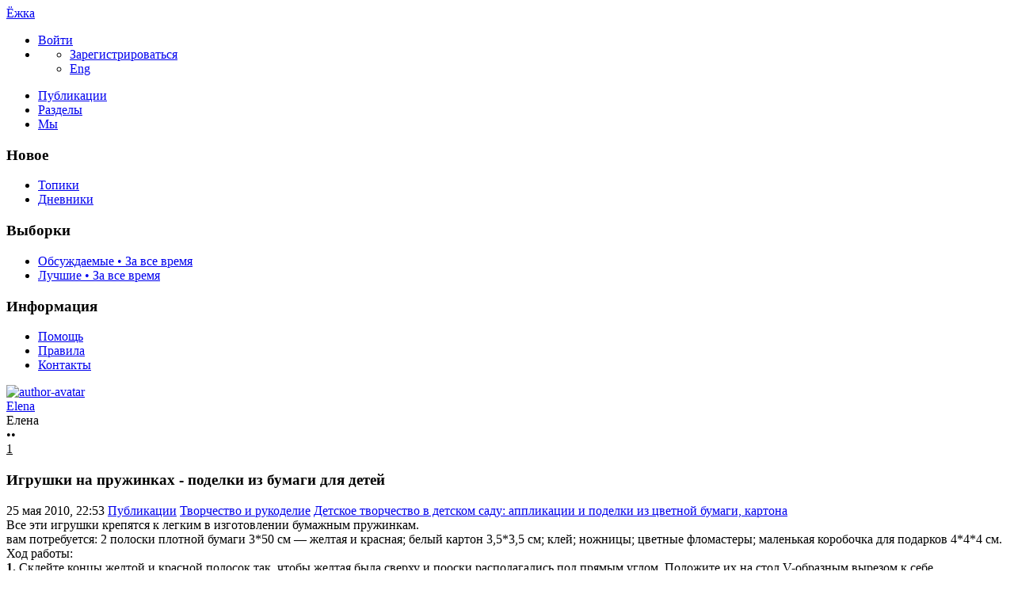

--- FILE ---
content_type: text/html; charset=utf-8
request_url: https://ejka.ru/blog/podelki/431.html
body_size: 15357
content:
<!DOCTYPE html>

<!--[if lt IE 7]> <html class="no-js ie6 oldie" lang="ru"> <![endif]-->
<!--[if IE 7]>    <html class="no-js ie7 oldie" lang="ru"> <![endif]-->
<!--[if IE 8]>    <html class="no-js ie8 oldie" lang="ru"> <![endif]-->
<!--[if gt IE 8]><!--> <html class="no-js" lang="ru"> <!--<![endif]-->
<!--[if !IE]><html lang="ru"><![endif]-->

<head>
	
	<meta charset="utf-8">

	<!--[if IE]>
	<meta http-equiv="X-UA-Compatible" content="IE=edge,chrome=1">
	<![endif]-->

			<title>Игрушки на пружинках - поделки из бумаги для детей / Детское творчество в детском саду: аппликации и  поделки из цветной бумаги, картона / Ёжка | 431</title>
		<meta name="description" content="Все эти игрушки крепятся к легким в изготовлении бумажным пружинкам. вам потребуется: 2 полоски плотной бумаги 3*50 см — желтая">
		<meta name="keywords" content="Игрушки на пружинках,поделки,из бумаги,для детей,детские поделки,мастеркласс">

	<link rel="stylesheet" href="https://ejka.ru/templates/skin/new/css/e-day.css">

	<meta property="og:title" content="Игрушки на пружинках - поделки из бумаги для детей - Ёжка" />
	<meta property="og:description" content="Все эти игрушки крепятся к легким в изготовлении бумажным пружинкам. вам потребуется: 2 полоски плотной бумаги 3*50 см — желтая" />
	<meta property="og:type" content="article" />
	<meta property="og:url" content="https://ejka.ru/blog/podelki/431.html" />
	<meta property="og:image" content="https://ejka.ru/uploads/images/topics/431.jpg" />

			<meta name="viewport" content="width=device-width, initial-scale=1.0, minimum-scale=1.0, maximum-scale=1.0, user-scalable=no">
		<link rel='stylesheet' href='https://ejka.ru/templates/cache/new/8ec2a40fd51b1e4016e9cc987671023d.css?v=11112' />
<link rel='stylesheet' href='https://ejka.ru/templates/skin/new/themes/default/icons/css/fontello.css?v=11112' />

		<link rel="stylesheet" href="https://ejka.ru/templates/skin/new/css/media.css?v=11112">
	
	<meta name="msapplication-TileColor" content="#ffffff">
	<meta name="msapplication-TileImage" content="icon-win.png">
	<meta name="theme-color" content="#ffffff">

	<link rel="icon" href="https://ejka.ru/favicon.svg" type="image/svg+xml">
	<link rel="icon" href="https://ejka.ru/favicon.ico" type="image/x-icon">
	<link rel="icon" type="image/png" href="https://ejka.ru/images/meta/favicon-16x16.png" sizes="16x16">
	<link rel="icon" type="image/png" href="https://ejka.ru/images/meta/favicon-32x32.png" sizes="32x32">
	<link rel="icon" type="image/png" href="https://ejka.ru/images/meta/favicon-48x48.png" sizes="48x48">
	<link rel="apple-touch-icon" href="https://ejka.ru/images/meta/apple-touch-icon.png" sizes="180x180">
	<link color="#ffffff" rel="mask-icon" href="https://ejka.ru/images/meta/safari-pinned-tab.svg">
	<link rel="manifest" href="https://ejka.ru/images/meta/site.webmanifest">
	<link rel="search" type="application/opensearchdescription+xml" href="https://ejka.ru/search/opensearch/" title="Ёжка" />
	<link rel="preload" href="https://mc.yandex.ru/metrika/tag.js" as="script">

			<link rel="alternate" type="application/rss+xml" href="https://ejka.ru/rss/comments/431/" title="Игрушки на пружинках - поделки из бумаги для детей">
	
			<link rel="canonical" href="https://ejka.ru/blog/podelki/431.html" />
	
	
	<script>
		var DIR_WEB_ROOT 			= 'https://ejka.ru';
		var DIR_STATIC_SKIN 		= 'https://ejka.ru/templates/skin/new';
		var DIR_ROOT_ENGINE_LIB 	= 'https://ejka.ru/engine/lib';
		var LIVESTREET_SECURITY_KEY = 'fcb5304349b03a121eb0e85cd004eec7';
		var SESSION_ID				= '9823c8bed7aed361976af652b3c1c244';
		var BLOG_USE_TINYMCE		= '';
		var TINYMCE_LANG = 'en';
					TINYMCE_LANG = 'ru';
				var aRouter = new Array();
					aRouter['error'] = 'https://ejka.ru/error/';
					aRouter['registration'] = 'https://ejka.ru/r-s/';
					aRouter['profile'] = 'https://ejka.ru/profile/';
					aRouter['my'] = 'https://ejka.ru/my/';
					aRouter['blog'] = 'https://ejka.ru/blog/';
					aRouter['diaries'] = 'https://ejka.ru/diaries/';
					aRouter['index'] = 'https://ejka.ru/index/';
					aRouter['topic'] = 'https://ejka.ru/topic/';
					aRouter['login'] = 'https://ejka.ru/login/';
					aRouter['people'] = 'https://ejka.ru/people/';
					aRouter['settings'] = 'https://ejka.ru/settings/';
					aRouter['tag'] = 'https://ejka.ru/tag/';
					aRouter['talk'] = 'https://ejka.ru/talk/';
					aRouter['comments'] = 'https://ejka.ru/comments/';
					aRouter['rss'] = 'https://ejka.ru/rss/';
					aRouter['link'] = 'https://ejka.ru/link/';
					aRouter['question'] = 'https://ejka.ru/question/';
					aRouter['blogs'] = 'https://ejka.ru/blogs/';
					aRouter['search'] = 'https://ejka.ru/search/';
					aRouter['admin'] = 'https://ejka.ru/admin/';
					aRouter['ajax'] = 'https://ejka.ru/ajax/';
					aRouter['feed'] = 'https://ejka.ru/feed/';
					aRouter['stream'] = 'https://ejka.ru/stream/';
					aRouter['photoset'] = 'https://ejka.ru/photoset/';
					aRouter['subscribe'] = 'https://ejka.ru/subscribe/';
					aRouter['language'] = 'https://ejka.ru/language/';
					aRouter['activity'] = 'https://ejka.ru/activity/';
					aRouter['write'] = 'https://ejka.ru/write/';
					aRouter['like'] = 'https://ejka.ru/like/';
					aRouter['menu'] = 'https://ejka.ru/menu/';
					aRouter['toynews'] = 'https://ejka.ru/toynews/';
					aRouter['page'] = 'https://ejka.ru/page/';
					aRouter['role'] = 'https://ejka.ru/role/';
					aRouter['role_ajax'] = 'https://ejka.ru/role_ajax/';
					aRouter['role_people'] = 'https://ejka.ru/role_people/';
					aRouter['sitemap'] = 'https://ejka.ru/sitemap/';
					aRouter['category'] = 'https://ejka.ru/category/';
					aRouter['uploader'] = 'https://ejka.ru/uploader/';
					aRouter['redirect'] = 'https://ejka.ru/redirect/';
					aRouter['dontgo'] = 'https://ejka.ru/dontgo/';
		
		var tinyMCE = false;
	</script>

	<script>
	var LS_ROUTER_ACTION = 'blog';
	var LS_ROUTER_EVENT = 'podelki';
</script>

		

</head>

	
	



<body class=" ls-user-role-guest ls-user-role-not-admin blog width-fixed">
	<div id="header-preloader"></div>
	<!-- Langchange plugin -->

<!-- /Langchange plugin -->

	<div id="header-back"></div>
				<header id="header">
	
	

	<div class="container2">
		<nav class="navbar clearfix">
			<div id="top-header" class="top-header clearfix">
				<div class="site-brand">
					<a class="site-name" href="https://ejka.ru">Ёжка</a>
					<i class="feast"></i>
				</div>
				<div class="navbar-right">
					<div class="userbar" aria-label="Меню пользователя">
													<ul class="userset">
								<li class="log"><a href="https://ejka.ru/login/" class="btn-or js-login-form-show" role="button" aria-label="Войти"><span>Войти</span></a></li>
								<li class="dropdown user-settings" id="dropdown-user">
								<a data-toggle="dropdown" data-target="#" role="button" aria-label="Меню пользователя" id="dropdown-user-trigger"><i class="icons-settings"></i></a>
										<ul class="dropdown-menu">
											<li class="wrapper">
												<a href="https://ejka.ru/r-s/" class="js-registration-form-show" role="button" aria-label="Зарегистрироваться">Зарегистрироваться</a>
											</li>
											<li>
																									<span class="eng fl-r"><a href="?language=english" class="ex lang" title="Английский" role="button" aria-label="Английский">Eng</a></span>
																							</li>
										</ul>
								</li>
							</ul>
											</div>
				</div>

				<div class="search-box">
					<a href="/page/search/" class="searcher1" role="button" aria-label="Поиск" ><i class="icons-search"></i></a>
				</div>
				<nav class="pages" aria-label="Главное меню">
					<ul class="nav navbar-nav">
						<li class="active"><a href="https://ejka.ru/blog/">Публикации</a></li>
						<li ><a href="https://ejka.ru/blogs/" tabindex="0">Разделы</a></li>
						<li ><a href="https://ejka.ru/people/" tabindex="0">Мы</a></li>
					</ul>
				</nav>
			</div>
		</nav>

		
	</div>
</header>
		<div id="container2">

			<div id="container" class="">
					<div class="menu-container">
<div class="menu">
	<div class="mob-menu">
								<a href="https://ejka.ru/login/" title="Написать" class="btn-write js-login-form-show sign-in" role="button" aria-label="Написать"><i class="icons-edit-alt"></i></a>
			
							<a href="/page/search/" class="searcher1" role="button" aria-label="Поиск"><i class="icons-search"></i></a>
										</div>
</div>
</div>					
				<nav id="menuside" class="left-sidebar clearfix">
	
	

																<span id="amenu"></span>
<section class="left-block">
	<header>
		<h3>Новое</h3>
	</header>
	<ul>
				<li ><a href="https://ejka.ru/blog/new/" title="За 24 часа">Топики </a></li>

		<li ><a href="https://ejka.ru/diaries/new/" title="За 24 часа">Дневники </a></li>

			</ul>
</section>

<section class="left-block nav-sort">
	<header>
		<h3>Выборки</h3>
	</header>
	<ul>
					<li ><a href="https://ejka.ru/blog/discussed/?period=all">Обсуждаемые • За все время</a></li>
		
					<li ><a href="https://ejka.ru/blog/top/?period=all">Лучшие • За все время</a></li>
		
		
		
	</ul>
</section>													<section class="left-block">
		<header>
			<h3>Информация</h3>
		</header>
		<ul>
			<li ><a href="https://ejka.ru/page/about/">Помощь</a></li>
			<li ><a href="https://ejka.ru/page/rules/">Правила</a></li>
			<li ><a href="https://ejka.ru/page/contacts/">Контакты</a></li>
		</ul>
	</section>
			</nav>
				<div id="wrapper" class="clearfix 
											centr-content 
					 
											 
					">

						<div id="content" role="main" class="main-content " >
								

								

	

<section class="main-topic">
	<article class="topic topic-type-topic js-topic">
		<header>
			<div class="topic-author">
					
<div class="author-profile">
	<a href="https://ejka.ru/profile/Elena/"><img src="https://ejka.ru/uploads/images/00/00/03/2013/12/28/avatar_48x48.jpg?143423" alt="author-avatar" class="author-avatar"></a>
	<div>
		<div class="b-r">
			<span class="f-b"><a rel="author" href="https://ejka.ru/profile/Elena/" class="user-name"><span class="r1">Elena</span></a> 
						<span class="online-marker status-offline" title="Оффлайн"></span>
						</span>
		</div>
									<div class="b-r">
					<span class="r1 gray">Елена</span>
				</div>
						</div>
</div>				
				<div class="author-links">
										<div class="topic-lickes topic-full topic-info-vote">
						<div id="vote_area_topic_431" class="vote-topic
																	
																																			vote-not-self
																	
																																			not-voted
																	
																	
																	">
							<div class="vote-item vote-up" role="button" aria-label="нравится" onclick="return ls.vote.vote(431,this,1,'topic');">
								<span class="no-p"><i class="icons-thumbs_up"></i></span>
							</div>
							<div class="vote-item vote-count" title="всего проголосовало: 0">
								<span class="no-p" id="vote_total_topic_431">
																	&bull;&bull;
																</span>
							</div>
							
													</div>
					</div>

					<span class="topic-info-favourite" role="button" aria-label="добавить в избранное" onclick="return ls.favourite.toggle(431,$('#fav_topic_431'),'topic');">
						<u id="fav_topic_431" class="favourite icons-f " title="избранное"></u><u class="fav-count favourite-count" id="fav_count_topic_431"></u>
					</span>

					<span class="topic-comment"><a href="https://ejka.ru/blog/podelki/431.html#comments" title="читать комментарии" aria-label="читать комментарии"><i class="icon icons-topic"></i></a><u title="Комментарии">1</u></span>
				</div>
			</div>

			<h1 class="main-topic-title topic-title">
									 
					Игрушки на пружинках - поделки из бумаги для детей
																
				<span class="topic-info">
					
					
				</span>
			</h1>
		</header>

		<div class="topic-category">
			<span><time datetime="2010-05-25T22:53:53+04:00" title="25 мая 2010, 22:53">25 мая 2010, 22:53</time></span>
						<a href="https://ejka.ru/blog/" class="topic-blog">Публикации</a><i class="icons-chevron-right"></i>
												<a href="https://ejka.ru/category/tvorchestvo-rukodelie/" class="topic-blog">Творчество и рукоделие</a><i class="icons-chevron-right"></i>
								<a href="https://ejka.ru/blog/podelki/" class="topic-blog">Детское творчество в детском саду: аппликации и  поделки из цветной бумаги, картона</a>
									<a href="#" onclick="return ls.infobox.showInfoBlog(this,19);"><i class="icons-chevron-down orange"></i></a>
									</div>

			
		<div class="topic-body">
			<div class="topic-text" id="topic_content_id_431">
				Все эти игрушки крепятся к легким в изготовлении бумажным пружинкам.<br/>
вам потребуется: 2 полоски плотной бумаги 3*50 см — желтая и красная; белый картон 3,5*3,5 см; клей; ножницы; цветные фломастеры; маленькая коробочка для подарков 4*4*4 см.<br/>
Ход работы:<br/>
<b>1.</b> Склейте концы желтой и красной полосок так, чтобы желтая была сверху и пооски располагались под прямым углом. Положите их на стол V-образным вырезом к себе.<br/>
<b>3.</b> загните красную полоску на делтую и продавите линию сгиба. Потом загните желтую полоску на красную и тоже продавите сгиб. <br/>
<img src="https://ejka.ru/uploads/images/8/3/2/f/3/3110a51424.jpg" title="Игрушки на пружинках - поделки из бумаги для детей"/><br/>
<b>3.</b> Продолжайте загибать полоски друг на друга пока не закончится бумага. КУ Вас должна получится двухцветная пружинка.<br/>
<b>4.</b> Последний желтый квадратик приклейте к красному и обрежьте лишнюю жетую бумагу. лишнюю красную бумагу отогните вперед, чтобы край получился как на рисунке.<br/>
<b>5.</b> На белом картоне нарисуйте смешную картинку и вырежьте ее. Приклейте картинку к отогнутому краю пружинки. Нижнюю сторону пружинки приклейте ко дну коробочки.<br/>
<img src="https://ejka.ru/uploads/images/f/a/2/3/3/b7fb009460.jpg" title="Игрушки на пружинках - поделки из бумаги для детей"/><br/>
<img src="https://ejka.ru/uploads/images/2/b/e/9/3/ef6613663f.jpg" title="Игрушки на пружинках - поделки из бумаги для детей"/><br/>
<img src="https://ejka.ru/uploads/images/f/6/d/5/3/8235b1c683.jpg" alt="Игрушки на пружинках - поделки из бумаги для детей"/><br/>
<br/>
Другие темы из этого раздела смотрите здесь — <strong><a href="https://ejka.ru/blog/podelki/">Детское творчество в детском саду: аппликации и поделки из цветной бумаги, картона для детей</a></strong>
				<br>
				<script>
    document.addEventListener("DOMContentLoaded", function() {
        LikeThis.Init({
            view: 'guest', target_type: 'like_topic_image', target_id:   431
        });
        let likeImages = [];
                LikeThis.AddImages(likeImages);
        LikeThis.ParseTopicImages();
        LikeThis.Start();
    });
</script>
			</div>
		</div>

		<footer class="topic-footer">
		<div class="topic-bottom">
			<div class="author-links f-t">
				<div class="topic-info">
					<script>
	document.addEventListener("DOMContentLoaded", function () {
		var oSocialCounter = new TSocialCounter();
		oSocialCounter.Init();
		$('#modal-social-share').jqm();
		$('#modal-social-share-button').on('click', function () {
			$('#modal-social-share').jqmShow();
			return false;
		});
		$('#modal-social-share-button-copy').on('click', function () {
			ls.comments.copyToClipboard($('#modal-social-share-link').val().toString().toLowerCase());
			ls.msg.notice(null, "Ссылка скопирована");
			return false;
		});
		$('#modal-social-share-link').val(window.location.href);
	});
</script>

<span class="social_button">
	<a href="#" id="modal-social-share-button">
		<i class="icons-share-go"></i>
	</a>
</span>

<div class="modal modal-box" id="modal-social-share">
	<header class="modal-header mb-20 ta-l">
		<h3>
			<i class="icons-share-go"></i> Поделиться
		</h3>
		<a href="#" class="close jqmClose"></a>
	</header>
	<div class="modal-content">
		<div class="socialcounters">
											<a href="#telegram" class="button"><i class="icons-telegram"></i></a>
											<a href="#whatsapp" class="button"><i class="icons-whatsapp"></i></a>
											<a href="#viber" class="button"><i class="icons-phone-circled"></i></a>
											<a href="#vk" class="button"><i class="icons-vk"></i></a>
											<a href="#ok" class="button"><i class="icons-odnoklassniki"></i></a>
											<a href="#twitter" class="button"><i class="icons-twitter"></i></a>											<a href="#pint" class="button"><i class="icons-pinterest"></i></a>
						<input type="hidden" id="og_image" value="https://ejka.ru/uploads/images/8/3/2/f/3/3110a51424.jpg"/>
		</div>
		<p class="socialcounters-link">
			<input type="text" id="modal-social-share-link" name="modal-social-share-link" class="input-text input-width-full" readonly>
			<a href="#" id="modal-social-share-button-copy" class="mt-10 fl-l"><i class="icons-link black fs-18"></i>Скопировать ссылку</a>
		</p>
	</div>
</div>
				</div>
			</div>
		</div>
</footer>
					
			</article>
</section>
	





<section class="comments" id="comments">
	<header class="comments-header clearfix ">
		<div class="wrapper">
			<h3 class="pull-left">
				Обсуждение				(1)
			</h3>

					</div>
		<a id="comments"></a>
	</header>

								 
		
		<div class="comment-wrapper" id="comment_wrapper_id_241">
		
<div id="comment_id_241" class="comment
														
														">
			<a id="comment241"></a>
		<div class="icons-f folding"></div>
		<ul class="comment-info">
            													<li class="comment-date topic-date">
					<time datetime="2010-05-26T13:11:09+04:00" title="26 мая 2010, 13:11">
						26 мая 2010, 13:11
					</time>
				</li>
					</ul>
		<div id="comment_content_id_241" class="comment-content">
			<div class=" text ">
													Как ярко получается и интересно!
							</div>
		</div>

		<ul class="comment-info">
							<li id="vote_area_comment_241" class="vote 
															">
					<i class="icons-arrow-up" onclick="return ls.vote.vote_target(241,this,1,'comment', 'topic');" role="button"></i>
					<span class="vote-count" id="vote_total_comment_241">0</span>

									</li>
			
			<li class="comment-avat"><a href="https://ejka.ru/profile/Maria/"><img src="https://ejka.ru/uploads/images/5/avatar_24x24.jpg?091014" alt="Maria" loading="lazy"/></a></li>
			<li class="comment-author " title="">
				<a href="https://ejka.ru/profile/Maria/">Maria</a>
								</li>
			<li class="comment-link">
				<a href="#comment241" title="Ссылка на комментарий" class="comment-anchor">
					<i class="notes icons-anchor-1"></i>
				</a>
			</li>
		
			<li class="goto goto-comment-child comment-edit"><a href="#" title="Обратно к ответу"><i class="icons-arrow-curved orange"></i></a></li>

								</ul>
	</div> 
							</div>			</section>




<section class="comments topic-comments">
						<h4 class="reply-header">
				<a href="https://ejka.ru/login/" class="btn-or link-d js-login-form-show sign-in">Мое мнение</a>
			</h4>
			</section>

	

			
		</div><!-- /content -->
					<aside id="sidebar" class="sidebar-right">
	

							<section class="cent-block similar-topic block-shopik">
		<header class="block-header ml-10">
			<h3>Похожие публикации на Ёжке</h3>
		</header>
		<div>
			<ul class="goods-items clearfix">
																			<li class="goods-item">
						<a href="https://ejka.ru/blog/podelki/480.html" class="sh" rel="nofollow"><img src="https://ejka.ru/uploads/images/topics/480.jpg" alt="Цветы из креповой бумаги своими руками, крокусы - мастеркласс" class="image" loading="lazy"/></a>
						<div class="mt-5">
							<span class="similar-title">
								<a href="https://ejka.ru/blog/podelki/480.html" class="link-bl" rel="nofollow">Цветы из креповой бумаги своими руками, крокусы - мастеркласс</a>
							</span>
						</div>
					</li>
																			<li class="goods-item">
						<a href="https://ejka.ru/blog/podelki/929.html" class="sh" rel="nofollow"><img src="https://ejka.ru/uploads/images/topics/929.jpg" alt="Поделки для детей - необычные животные" class="image" loading="lazy"/></a>
						<div class="mt-5">
							<span class="similar-title">
								<a href="https://ejka.ru/blog/podelki/929.html" class="link-bl" rel="nofollow">Поделки для детей - необычные животные</a>
							</span>
						</div>
					</li>
																			<li class="goods-item">
						<a href="https://ejka.ru/blog/podelki/503.html" class="sh" rel="nofollow"><img src="https://ejka.ru/uploads/images/topics/503.jpg" alt="Декорирование открыток, объемная поделка цветок - из бумаги" class="image" loading="lazy"/></a>
						<div class="mt-5">
							<span class="similar-title">
								<a href="https://ejka.ru/blog/podelki/503.html" class="link-bl" rel="nofollow">Декорирование открыток, объемная поделка цветок - из бумаги</a>
							</span>
						</div>
					</li>
																			<li class="goods-item">
						<a href="https://ejka.ru/blog/podelki/1170.html" class="sh" rel="nofollow"><img src="https://ejka.ru/uploads/images/topics/1170.jpg" alt="Детские поделки из бросового материала. Поросенок" class="image" loading="lazy"/></a>
						<div class="mt-5">
							<span class="similar-title">
								<a href="https://ejka.ru/blog/podelki/1170.html" class="link-bl" rel="nofollow">Детские поделки из бросового материала. Поросенок</a>
							</span>
						</div>
					</li>
																			<li class="goods-item">
						<a href="https://ejka.ru/blog/podelki/1158.html" class="sh" rel="nofollow"><img src="https://ejka.ru/uploads/images/topics/1158.jpg" alt="Аппликация для детей - книжка" class="image" loading="lazy"/></a>
						<div class="mt-5">
							<span class="similar-title">
								<a href="https://ejka.ru/blog/podelki/1158.html" class="link-bl" rel="nofollow">Аппликация для детей - книжка</a>
							</span>
						</div>
					</li>
																			<li class="goods-item">
						<a href="https://ejka.ru/blog/podelki/432.html" class="sh" rel="nofollow"><img src="https://ejka.ru/uploads/images/topics/432.jpg" alt="Зверюшки с открывающейся пастью - детские поделки из бумаги, мастеркласс" class="image" loading="lazy"/></a>
						<div class="mt-5">
							<span class="similar-title">
								<a href="https://ejka.ru/blog/podelki/432.html" class="link-bl" rel="nofollow">Зверюшки с открывающейся пастью - детские поделки из бумаги, мастеркласс</a>
							</span>
						</div>
					</li>
							</ul>
			</div>
	</section>
																															<section class="block imaster hide-mob">
		<div class="block-header">
			<h3>Разделы <a href="https://ejka.ru/blogs/" aria-label="Все разделы"><span class="fs-22 c-grey fl-r"><i class="icons-amenu"></i></span></a></h3>
		</div>
		<nav class="menutree">
			<ul class="active level0">
					
			<li class="level0 blog-only">
							<div class="icons-f regular" id="d4534" onclick="reverseMenu('4534'); return false;"></div>
				<a class="regular" href="https://ejka.ru/category/obrazovanie-vospitanie/">Образование и воспитание</a>
				<ul class="regular level1" id="m4534">
						
			<li class="level1">
							<span class="tree-name"><a class="regular"  href="https://ejka.ru/blog/zagadki/">Детские загадки</a></span>
					</li>
			<li class="level1">
							<span class="tree-name"><a class="regular"  href="https://ejka.ru/blog/noty/">Детские песни: слова и ноты для фортепиано и гитары</a></span>
					</li>
			<li class="level1">
							<span class="tree-name"><a class="regular"  href="https://ejka.ru/blog/pochemu/">Детские почемучки - ответы на вопросы детей</a></span>
					</li>
			<li class="level1">
							<span class="tree-name"><a class="regular"  href="https://ejka.ru/blog/zadachi-so-spichkami/">Задачи со спичками для детей с ответами</a></span>
					</li>
			<li class="level1">
							<span class="tree-name"><a class="regular"  href="https://ejka.ru/blog/zadachi/">Логические задачи с ответами - по математике, на логику</a></span>
					</li>
			<li class="level1">
							<span class="tree-name"><a class="regular"  href="https://ejka.ru/blog/psihologiya/">Проблемы воспитания детей, советы психолога</a></span>
					</li>
			<li class="level1">
							<span class="tree-name"><a class="regular"  href="https://ejka.ru/blog/byliny/">Русские былины и сказки для детей, легенды и мифы</a></span>
					</li>
			<li class="level1">
							<span class="tree-name"><a class="regular"  href="https://ejka.ru/blog/Pushkin/">Сказки А.С. Пушкина для детей</a></span>
					</li>
			<li class="level1">
							<span class="tree-name"><a class="regular"  href="https://ejka.ru/blog/skazka/">Сказки, притчи, истории, басни, страшные сказки на ночь</a></span>
					</li>
			<li class="level1">
							<span class="tree-name"><a class="regular"  href="https://ejka.ru/blog/skorogovorki/">Скороговорки для развития дикции и речи</a></span>
					</li>
			<li class="level1">
							<span class="tree-name"><a class="regular"  href="https://ejka.ru/blog/chastushki/">Смешные, народные частушки, детские песни</a></span>
					</li>
			<li class="level1">
							<span class="tree-name"><a class="regular"  href="https://ejka.ru/blog/Chukovski/">Стихи и сказки Корнея Чуковского</a></span>
					</li>
			<li class="level1">
							<span class="tree-name"><a class="regular"  href="https://ejka.ru/blog/stihi/">Стихи, стишки и стихотворения для детей, поздравления</a></span>
					</li>
			<li class="level1">
							<span class="tree-name"><a class="regular"  href="https://ejka.ru/blog/schitalki/">Считалки, поговорки и пословицы, заклички</a></span>
					</li>
			<li class="level1">
							<span class="tree-name"><a class="regular"  href="https://ejka.ru/blog/pesni/">Тексты детских песен из мультфильмов, колыбельные</a></span>
					</li>
					</ul>
					</li>
			<li class="level0 blog-only">
							<div class="icons-f regular" id="d4535" onclick="reverseMenu('4535'); return false;"></div>
				<a class="regular" href="https://ejka.ru/category/otdyh-razvlecheniya/">Отдых и развлечения</a>
				<ul class="regular level1" id="m4535">
						
			<li class="level1">
							<span class="tree-name"><a class="regular"  href="https://ejka.ru/blog/anekdoty/">Детские анекдоты, приколы для детей</a></span>
					</li>
			<li class="level1">
							<span class="tree-name"><a class="regular"  href="https://ejka.ru/blog/lager/">Детские летние лагеря - игры, песни, девизы</a></span>
					</li>
			<li class="level1">
							<span class="tree-name"><a class="regular"  href="https://ejka.ru/blog/interactive/">Интерактивные игрушки</a></span>
					</li>
			<li class="level1">
							<span class="tree-name"><a class="regular"  href="https://ejka.ru/blog/illyzii/">Оптические иллюзии</a></span>
					</li>
			<li class="level1">
							<span class="tree-name"><a class="regular"  href="https://ejka.ru/blog/fokus/">Фокусы для детей - секреты, обучение</a></span>
					</li>
					</ul>
					</li>
			<li class="level0 blog-only">
							<div class="icons-f active" id="d4536" onclick="reverseMenu('4536'); return false;"></div>
				<a class="regular" href="https://ejka.ru/category/tvorchestvo-rukodelie/">Творчество и рукоделие</a>
				<ul class="active level1" id="m4536">
						
			<li class="level1">
							<span class="tree-name"><a class="active"  href="https://ejka.ru/blog/podelki/">Аппликации и поделки из бумаги, картона</a></span>
					</li>
			<li class="level1">
							<span class="tree-name"><a class="regular"  href="https://ejka.ru/blog/vyshivka/">Вышивание крестом, вышивка лентами</a></span>
					</li>
			<li class="level1">
							<span class="tree-name"><a class="regular"  href="https://ejka.ru/blog/igrushki/">Вязанные игрушки крючком, на спицах</a></span>
					</li>
			<li class="level1">
							<span class="tree-name"><a class="regular"  href="https://ejka.ru/blog/vyazanie/">Детские шапочки, шарфики, пинетки, комплекты</a></span>
					</li>
			<li class="level1">
							<span class="tree-name"><a class="regular"  href="https://ejka.ru/blog/prihvatki/">Игольница, карандашница своими руками. Прихватки для кухни</a></span>
					</li>
			<li class="level1">
							<span class="tree-name"><a class="regular"  href="https://ejka.ru/blog/igrovye/">Игровые наборы - конструкторы, железная дорога, водные трассы, треки</a></span>
					</li>
			<li class="level1">
							<span class="tree-name"><a class="regular"  href="https://ejka.ru/blog/igry/">Игры, конкурсы для улицы и дома, для праздников и дней рождения</a></span>
					</li>
			<li class="level1">
							<span class="tree-name"><a class="regular"  href="https://ejka.ru/blog/carving/">Карвинг из овощей и фруктов</a></span>
					</li>
			<li class="level1">
							<span class="tree-name"><a class="regular"  href="https://ejka.ru/blog/maskarad/">Карнавальные костюмы, шляпки, короны. Маскарадные маски</a></span>
					</li>
			<li class="level1">
							<span class="tree-name"><a class="regular"  href="https://ejka.ru/blog/kvilling/">Квиллинг, уроки бумагокручения</a></span>
					</li>
			<li class="level1">
							<span class="tree-name"><a class="regular"  href="https://ejka.ru/blog/plastilin/">Лепка из пластилина, холодного фарфора, папье маше, проволоки</a></span>
					</li>
			<li class="level1">
							<span class="tree-name"><a class="regular"  href="https://ejka.ru/blog/masterclass/">Мастерклассы по рукоделию</a></span>
					</li>
			<li class="level1">
							<span class="tree-name"><a class="regular"  href="https://ejka.ru/blog/tilda/">Мягкие игрушки, тильда своими руками</a></span>
					</li>
			<li class="level1">
							<span class="tree-name"><a class="regular"  href="https://ejka.ru/blog/nabor/">Наборы для детского творчества</a></span>
					</li>
			<li class="level1">
							<span class="tree-name"><a class="regular"  href="https://ejka.ru/blog/razvitie/">Опыты. Развитие логического мышления, логики и моторики</a></span>
					</li>
			<li class="level1">
							<span class="tree-name"><a class="regular"  href="https://ejka.ru/blog/origami/">Оригами для детей и начинающих</a></span>
					</li>
			<li class="level1">
							<span class="tree-name"><a class="regular"  href="https://ejka.ru/blog/tvorchestvo/">Поделки из ниток, соломинок, пластиковых бутылок, в технике изонить</a></span>
					</li>
			<li class="level1">
							<span class="tree-name"><a class="regular"  href="https://ejka.ru/blog/priroda/">Поделки из природного материала</a></span>
					</li>
			<li class="level1">
							<span class="tree-name"><a class="regular"  href="https://ejka.ru/blog/patchwork/">Пэчворк, лоскутное шитье, квилтинг для начинающих</a></span>
					</li>
			<li class="level1">
							<span class="tree-name"><a class="regular"  href="https://ejka.ru/blog/recept/">Рецепты детских блюд</a></span>
					</li>
			<li class="level1">
							<span class="tree-name"><a class="regular"  href="https://ejka.ru/blog/kraski/">Рисование красками, пальчиковые краски</a></span>
					</li>
			<li class="level1">
							<span class="tree-name"><a class="regular"  href="https://ejka.ru/blog/biser/">Схемы плетения бисером, цветы и деревья из бисера, игрушки</a></span>
					</li>
			<li class="level1">
							<span class="tree-name"><a class="regular"  href="https://ejka.ru/blog/upakovka/">Упаковка подарков. Подарочная коробка своими руками</a></span>
					</li>
			<li class="level1">
							<span class="tree-name"><a class="regular"  href="https://ejka.ru/blog/risunok/">Уроки рисования карандашом для начинающих</a></span>
					</li>
			<li class="level1">
							<span class="tree-name"><a class="regular"  href="https://ejka.ru/blog/cvety/">Цветы из ткани и вязанные крючком, заколки для волос</a></span>
					</li>
			<li class="level1">
							<span class="tree-name"><a class="regular"  href="https://ejka.ru/blog/chehol/">Чехол для мобильного, планшета, сумочки, косметичка, брелок</a></span>
					</li>
					</ul>
					</li>
				</ul>
		</nav>
	</section>
										<section class="block block-type-stream">
	

	<div class="block-header">
		<h3>
			<a href="https://ejka.ru/comments/" title="Весь эфир">Прямой эфир</a>
		</h3>
		<div class="block-update js-block-stream-update" role="button" aria-label="Обновить"></div>

		<ul class="nav nav-pills js-block-blogs-nav" >
			<li class="active js-block-stream-item" data-type="comment">
				<a href="#" role="button" aria-label="Комментарии">Комментарии</a>
			</li>
			<li class="js-block-stream-item" data-type="topic">
				<a href="#" role="button" aria-label="Публикации">Публикации</a>
			</li>
			
		</ul>

		<ul class="nav-pills js-block-stream-dropdown" style="display: none;">
			<li class="dropdown active js-block-stream-dropdown-trigger"><a href="#">Комментарии</a> <i class="icon-synio-arrows"></i>
				<ul class="dropdown-menu js-block-stream-dropdown-items">
					<li class="active js-block-stream-item" data-type="comment">
						<a href="#">Комментарии</a>
					</li>
					<li class="js-block-stream-item" data-type="topic">
						<a href="#">Публикации</a>
					</li>
					
				</ul>
			</li>
		</ul>
	</div>

	

	<div class="block-content">
		<div class="js-block-stream-content">
			<ul class="latest-list">
							
		<li class="js-title-comment even">
			<a href="https://ejka.ru/profile/lubasha/" class="user-bl" rel="nofollow"><img src="https://ejka.ru/uploads/images/77/avatar_24x24.jpg?201244" alt="avatar" class="avatar"> lubasha</a>
			<p><a href="https://ejka.ru/blog/zadachi-so-spichkami/5231.html#comment2689" class="topic-title">Детская задача на логику</a>
			 <span>1</span>			 <a href="https://ejka.ru/blog/zadachi-so-spichkami/" class="blog-title"><i class="icons-doc-circled c-green"></i> Задачи со спичками для детей с ответами</a></p>
		</li>
							
		<li class="js-title-comment ">
			<a href="https://ejka.ru/profile/anneta/" class="user-bl" rel="nofollow"><img src="https://ejka.ru/uploads/images/74/avatar_24x24.jpg?003248" alt="avatar" class="avatar"> anneta</a>
			<p><a href="https://ejka.ru/blog/zadachi/5229.html#comment2688" class="topic-title">Математическая задача для детей</a>
			 <span>1</span>			 <a href="https://ejka.ru/blog/zadachi/" class="blog-title"><i class="icons-doc-circled c-green"></i> Логические задачи с ответами для детей - по математике, на логику</a></p>
		</li>
							
		<li class="js-title-comment even">
			<a href="https://ejka.ru/profile/allas/" class="user-bl" rel="nofollow"><img src="https://ejka.ru/uploads/images/00/00/40/2014/11/02/avatar_24x24.png?192718" alt="avatar" class="avatar"> allas</a>
			<p><a href="https://ejka.ru/blog/zadachi/5222.html#comment2687" class="topic-title">Задача на логику для детей</a>
			 <span>2</span>			 <a href="https://ejka.ru/blog/zadachi/" class="blog-title"><i class="icons-doc-circled c-green"></i> Логические задачи с ответами для детей - по математике, на логику</a></p>
		</li>
							
		<li class="js-title-comment ">
			<a href="https://ejka.ru/profile/Larissa/" class="user-bl" rel="nofollow"><img src="https://ejka.ru/uploads/images/13/avatar_24x24.jpg?195458" alt="avatar" class="avatar"> Larissa</a>
			<p><a href="https://ejka.ru/blog/chastushki/18.html#comment2685" class="topic-title">Детские веселые частушки на 8 марта</a>
			 <span>5</span>			 <a href="https://ejka.ru/blog/chastushki/" class="blog-title"><i class="icons-doc-circled c-green"></i> Смешные, народные частушки для детей, детские песни</a></p>
		</li>
							
		<li class="js-title-comment even">
			<a href="https://ejka.ru/profile/allas/" class="user-bl" rel="nofollow"><img src="https://ejka.ru/uploads/images/00/00/40/2014/11/02/avatar_24x24.png?192718" alt="avatar" class="avatar"> allas</a>
			<p><a href="https://ejka.ru/blog/stihi/184.html#comment2683" class="topic-title">Веселый счет - стихи для детей о цифрах, С. Маршак</a>
			 <span>2</span>			 <a href="https://ejka.ru/blog/stihi/" class="blog-title"><i class="icons-doc-circled c-green"></i> Стихи, стишки для детей, поздравления</a></p>
		</li>
							
		<li class="js-title-comment ">
			<a href="https://ejka.ru/profile/Alina/" class="user-bl" rel="nofollow"><img src="https://ejka.ru/uploads/images/14/avatar_24x24.jpg?093321" alt="avatar" class="avatar"> Alina</a>
			<p><a href="https://ejka.ru/blog/podelki/97.html#comment2682" class="topic-title">Открытки, сделанные детьми к 8 марта, 23 февраля, на Новый год - своими руками</a>
			 <span>7</span>			 <a href="https://ejka.ru/blog/podelki/" class="blog-title"><i class="icons-doc-circled c-green"></i> Детское творчество в детском саду: аппликации и  поделки из цветной бумаги, картона</a></p>
		</li>
							
		<li class="js-title-comment even">
			<a href="https://ejka.ru/profile/Alina/" class="user-bl" rel="nofollow"><img src="https://ejka.ru/uploads/images/14/avatar_24x24.jpg?093321" alt="avatar" class="avatar"> Alina</a>
			<p><a href="https://ejka.ru/blog/schitalki/2995.html#comment2681" class="topic-title">Пословицы и поговорки для детей. К 23 февраля</a>
			 <span>2</span>			 <a href="https://ejka.ru/blog/schitalki/" class="blog-title"><i class="icons-doc-circled c-green"></i> Считалки, считалочки для детей, поговорки и пословицы, песенки заклички</a></p>
		</li>
							
		<li class="js-title-comment ">
			<a href="https://ejka.ru/profile/Alina/" class="user-bl" rel="nofollow"><img src="https://ejka.ru/uploads/images/14/avatar_24x24.jpg?093321" alt="avatar" class="avatar"> Alina</a>
			<p><a href="https://ejka.ru/blog/noty/3669.html#comment2679" class="topic-title">Детская песня, текст и ноты. Милая бабуленька</a>
			 <span>1</span>			 <a href="https://ejka.ru/blog/noty/" class="blog-title"><i class="icons-doc-circled c-green"></i> Детские песни - слова и ноты для фортепиано и гитары</a></p>
		</li>
							
		<li class="js-title-comment even">
			<a href="https://ejka.ru/profile/Alina/" class="user-bl" rel="nofollow"><img src="https://ejka.ru/uploads/images/14/avatar_24x24.jpg?093321" alt="avatar" class="avatar"> Alina</a>
			<p><a href="https://ejka.ru/blog/schitalki/24.html#comment2678" class="topic-title">Пословицы, поговорки и фразеологизмы с числительным</a>
			 <span>2</span>			 <a href="https://ejka.ru/blog/schitalki/" class="blog-title"><i class="icons-doc-circled c-green"></i> Считалки, считалочки для детей, поговорки и пословицы, песенки заклички</a></p>
		</li>
							
		<li class="js-title-comment ">
			<a href="https://ejka.ru/profile/Alina/" class="user-bl" rel="nofollow"><img src="https://ejka.ru/uploads/images/14/avatar_24x24.jpg?093321" alt="avatar" class="avatar"> Alina</a>
			<p><a href="https://ejka.ru/blog/chastushki/20.html#comment2677" class="topic-title">Веселые тексты частушек про масленицу - русские народные потешки</a>
			 <span>4</span>			 <a href="https://ejka.ru/blog/chastushki/" class="blog-title"><i class="icons-doc-circled c-green"></i> Смешные, народные частушки для детей, детские песни</a></p>
		</li>
	</ul>

<footer>
	<a href="https://ejka.ru/comments/">Весь эфир</a></a>
</footer>
		</div>
	</div>
</section>															</aside>			</div> <!-- /wrapper -->
</div> <!-- /container -->
</div> <!-- /container2 -->

<footer id="footer" class="footer clearfix">
	<div class="container2">
		<div class="footer-top">
			<div class="footer-col">
				<ul class="masters-u">
											<li><a href="https://ejka.ru/login/" class="js-login-form-show sign-in" rel="nofollow">Войти</a></li>
										<li><a href="https://ejka.ru">Ёжка</a></li>
					<li><a href="https://ejka.ru/blogs/">Рубрики</a></li>
										<li><a href="https://ejka.ru/page/about/" rel="nofollow">Помощь</a></li>
					<li><a href="https://ejka.ru/page/rules/" rel="nofollow">Правила</a></li>
					<li><a href="https://ejka.ru/page/agreement/" rel="nofollow">Соглашение</a></li>
					<li><a href="https://ejka.ru/page/agreement/terms/" rel="nofollow">Конфиденциальность</a></li>
					<li><a href="https://ejka.ru/page/contacts/" rel="nofollow">Контакты</a></li>
					<li><a href="https://vk.com/ejkaru" target="_blank" rel="nofollow"><i class="icon icons-vk-box"></i></a></li>
					<li>	<a href="https://ejka.ru/?force-mobile=off" rel="nofollow" role="button" aria-label="Выбрать">В версию для ПК</a>
</li>
				</ul>
			</div>

			<div class="footer-col col-2">
				<ul>

					<li class="n-t">
						Администрация ejka.ru не несет ответственность за публикации, размещенные пользователями сайта. Использование материалов допускается с активной ссылкой на первоисточник
					</li>
					<li class="n-t lt">
						© Ёжка &nbsp; &nbsp; <a href="https://babiki.ru/shopik/" class="n-t">Шопик - купить куклу</a> 
						<span class="fl-r">
							
								<!--LiveInternet counter--><img id="licnt4089" width="12" height="12" style="border:0;width:12px" 
								title="LiveInternet"
								src="[data-uri]"
								alt=""/><script>(function(d,s){d.getElementById("licnt4089").src=
								"https://counter.yadro.ru/hit?t44.1;r"+escape(d.referrer)+
								((typeof(s)=="undefined")?"":";s"+s.width+"*"+s.height+"*"+
								(s.colorDepth?s.colorDepth:s.pixelDepth))+";u"+escape(d.URL)+
								";h"+escape(d.title.substring(0,150))+";"+Math.random()})
								(document,screen)</script><!--/LiveInternet-->
							
						</span>
					</li>
				</ul>
			</div>
		</div>

			
	</div>
</footer> 


<section class="toolbar" id="toolbar">
	

																												
<section class="toolbar-scrollup" id="toolbar_scrollup">
	<a onclick="return ls.toolbar.up.goUp();" title="Вверх" role="button" aria-label="Вверх"><i class="icons-chevron-up"></i></a>
</section>

<section class="toolbar-scrollup" id="toolbar_scrolldown">
    <a onclick="return ls.toolbar.up.goDown();" title="Вниз" role="button" aria-label="Вниз"><i class="icons-chevron-down"></i></a>
</section>			</section>

				<div class="modal modal-l login" id="window_login_form">
		<header class="modal-header">
			<ul class="nav nav-pills nav-pills-tabs mt-20">
				<li class="active js-block-popup-login-item" data-type="login"><a role="button" aria-label="Войти">Войти</a></li>
			</ul>
			<a class="close jqmClose" role="button" aria-label="Закрыть"></a>
		</header>
		<script>
            document.addEventListener("DOMContentLoaded", function() {
				$('#popup-login-form').bind('submit',function(){
					ls.user.login('popup-login-form');
					return false;
				});
				$('#popup-login-form-submit').attr('disabled',false);
			});
		</script>

		<div class="modal-content">
			<div class="tab-content js-block-popup-login-content" data-type="login">
				
				<form action="https://ejka.ru/login/" class="m-form" method="post" id="popup-login-form" >
					
						<p class="login-hello">Привет, как дела?</p>
						<p>
							<span>
								<input type="text" name="login" id="popup-login" placeholder="Логин или e-mail" class="input-text">
							</span>
						</p>
						<p>
							<span>
								<input type="password" name="password" id="popup-password" placeholder="Пароль" class="input-text">
							</span>
							<small class="validate-error-hide validate-error-login"></small>
						</p>
						<div class="in-form">
							<label class="remember-label control control--checkbox"><input type="checkbox" name="remember" class="input-checkbox" checked /> <span class="control__indicator"></span> Запомнить меня</label>
						
							<button type="submit"  name="submit_login" class="btn-or" id="popup-login-form-submit" disabled="disabled">Войти</button>
						</div>
						<br><br><br>
						
						
						<p class="login-links">
							<a href="https://ejka.ru/r-s/">Зарегистрироваться</a> или <a class="js-block-popup-login-item" data-type="reminder" role="button" aria-label="Напомнить пароль">Напомнить пароль</a>
						</p>

						<input type="hidden" name="return-path" value="https://ejka.ru/blog/podelki/431.html">
						<label class="note-l">- при возникновении вопросов или проблем, например, с авторизацией, вы можете обратиться: mail@ejka.ru</label>	
				</form>
				
			</div>


			
			<div data-type="reminder" class="tab-content js-block-popup-login-content" style="display:none;">
				<script>
                    document.addEventListener("DOMContentLoaded", function() {
						$('#popup-reminder-form').bind('submit',function(){
							ls.user.reminder('popup-reminder-form');
							return false;
						});
						$('#popup-reminder-form-submit').attr('disabled',false);
					});
				</script>
				<form action="https://ejka.ru/login/reminder/" class="m-form" method="POST" id="popup-reminder-form">
					<br>
					<p>
						<span>
							<input type="text" name="mail" placeholder="Введите ваш e-mail" id="popup-reminder-mail" class="input-text" />
						</span>
						<small class="validate-error-hide validate-error-reminder"></small>
					</p><br>
					<p><button type="submit" name="submit_reminder" class="btn-grn" id="popup-reminder-form-submit" disabled="disabled" aria-label="Напомнить пароль">Напомнить пароль</button></p>
					<label class="note-l">Функция восстановления пароля.<br>Ссылка для восстановления пароля будет отправлена на вашу электронную почту. Перейдя по ней вы сможете вернуть доступ к аккаунту</label>
				</form>
			</div>
		</div>
	</div>
	<div class="ls-modal-overlay js-ls-modal-overlay"></div>
<div id="overlayModal" class="modal-overlay">
	<div class="oheader"><span class="wclose" role="button" aria-label="Закрыть"><i class="icons-delete_sign"></i></span></div>
	<div class="modal-wrapper">
	</div>
</div>

<script src='https://ejka.ru/templates/cache/new/d463337a755c6d491e9761c243efce85.js?v=11112'></script>
<!--[if lt IE 9]><script src='https://ejka.ru/engine/lib/external/html5shiv.js?v=11112'></script><![endif]-->





								<link rel="stylesheet" href="https://ejka.ru/engine/lib/external/viewerjs-1.6.0/dist/viewer.min.css" />
<link rel="stylesheet" href="https://ejka.ru/plugins/like/templates/skin/default/assets/css/like.css?v=11112" />
<link rel="stylesheet" href="https://ejka.ru/plugins/page/templates/skin/default/css/grid.css?v=11112" />

			
<script src="https://ejka.ru/engine/lib/external/viewerjs-1.6.0/dist/viewer.min.js?v=11112"></script>
<script src="https://ejka.ru/plugins/like/templates/skin/default/assets/js/like.min.js?v=11112"></script>
<script src="https://ejka.ru/plugins/page/templates/skin/default/js/grid.min.js?v=11112"></script>

<script>
	document.addEventListener("DOMContentLoaded", function() {
		ls.lang.load({"plugin.activity.cant_find_address_text":"\u0410\u0434\u0440\u0435\u0441 \u043d\u0430 \u043a\u0430\u0440\u0442\u0435 \u043d\u0435 \u043d\u0430\u0439\u0434\u0435\u043d","plugin.activity.join_activity":"\u042f \u043f\u043e\u0439\u0434\u0443!","plugin.activity.leave_activity":"\u041e\u0442\u043a\u0430\u0436\u0443\u0441\u044c","plugin.activity.proceed_registration":"","plugin.activity.fast_register":"\u0417\u0430\u0440\u0435\u0433\u0438\u0441\u0442\u0440\u0438\u0440\u043e\u0432\u0430\u0442\u044c\u0441\u044f","plugin.activity.registration_requires_invite":"\u0414\u043b\u044f \u0432\u0441\u0442\u0443\u043f\u043b\u0435\u043d\u0438\u044f \u0432 \u044d\u0442\u043e \u043c\u0435\u0440\u043e\u043f\u0440\u0438\u044f\u0442\u0438\u0435 \u0442\u0440\u0435\u0431\u0443\u0435\u0442\u0441\u044f \u0440\u0435\u0433\u0438\u0441\u0442\u0440\u0430\u0446\u0438\u044f, \u0447\u0442\u043e\u0431\u044b \u0437\u0430\u0440\u0435\u0433\u0438\u0441\u0442\u0440\u0438\u0440\u043e\u0432\u0430\u0442\u044c\u0441\u044f \u043d\u0435\u043e\u0431\u0445\u043e\u0434\u0438\u043c \u0438\u043d\u0432\u0430\u0439\u0442","system_error":"\u0421\u0438\u0441\u0442\u0435\u043c\u043d\u0430\u044f \u043e\u0448\u0438\u0431\u043a\u0430, \u043f\u043e\u0432\u0442\u043e\u0440\u0438\u0442\u0435 \u043f\u043e\u0437\u0436\u0435","plugin.bakitpl.topic.change_blog_empty":"\u041d\u0435\u043e\u0431\u0445\u043e\u0434\u0438\u043c\u043e \u043e\u0442\u043c\u0435\u0442\u0438\u0442\u044c \u0442\u043e\u043f\u0438\u043a\u0438","plugin.bakitpl.topic.confirm_dislike":"\u0412\u044b \u0443\u0432\u0435\u0440\u0435\u043d\u044b?","plugin.bakitpl.ads.change_category_empty":"\u041d\u0435\u043e\u0431\u0445\u043e\u0434\u0438\u043c\u043e \u043e\u0442\u043c\u0435\u0442\u0438\u0442\u044c \u043e\u0431\u044a\u044f\u0432\u043b\u0435\u043d\u0438\u044f","plugin.bakitpl.ads.confirm_dislike":"\u0412\u044b \u0443\u0432\u0435\u0440\u0435\u043d\u044b?","plugin.like.add_favourite_tags_like":"\u0414\u043e\u0431\u0430\u0432\u0438\u0442\u044c \u0438\u0437\u043e\u0431\u0440\u0430\u0436\u0435\u043d\u0438\u0435 \u0432 \u0430\u043b\u044c\u0431\u043e\u043c","plugin.like.guest":"\u0414\u043b\u044f \u0432\u043e\u0437\u043c\u043e\u0436\u043d\u043e\u0441\u0442\u0438 \u0434\u043e\u0431\u0430\u0432\u043b\u044f\u0442\u044c \u0432 \u0438\u0437\u0431\u0440\u0430\u043d\u043d\u043e\u0435 \u043d\u0435\u043e\u0431\u0445\u043e\u0434\u0438\u043c\u043e \u0437\u0430\u0440\u0435\u0433\u0438\u0441\u0442\u0440\u0438\u0440\u043e\u0432\u0430\u0442\u044c\u0441\u044f","blog_join":"\u041f\u043e\u0434\u043a\u043b\u044e\u0447\u0438\u0442\u044c\u0441\u044f","blog_leave":"\u041e\u0442\u043a\u043b\u044e\u0447\u0438\u0442\u044c\u0441\u044f"});
		ls.registry.set('comment_max_tree',5);
		ls.registry.set('block_stream_show_tip',true);
	});
</script>


<!-- Yandex.Metrika counter -->
<script type="text/javascript" >
   (function(m,e,t,r,i,k,a){m[i]=m[i]||function(){(m[i].a=m[i].a||[]).push(arguments)};
   m[i].l=1*new Date();
   for (var j = 0; j < document.scripts.length; j++) {if (document.scripts[j].src === r) { return; }}
   k=e.createElement(t),a=e.getElementsByTagName(t)[0],k.async=1,k.src=r,a.parentNode.insertBefore(k,a)})
   (window, document, "script", "https://mc.yandex.ru/metrika/tag.js", "ym");

   ym(92363789, "init", {
        clickmap:true,
        trackLinks:true,
        accurateTrackBounce:true
   });
</script>
<noscript><div><img src="https://mc.yandex.ru/watch/92363789" style="position:absolute; left:-9999px;" alt="" /></div></noscript>
<!-- /Yandex.Metrika counter -->


</body>
</html>